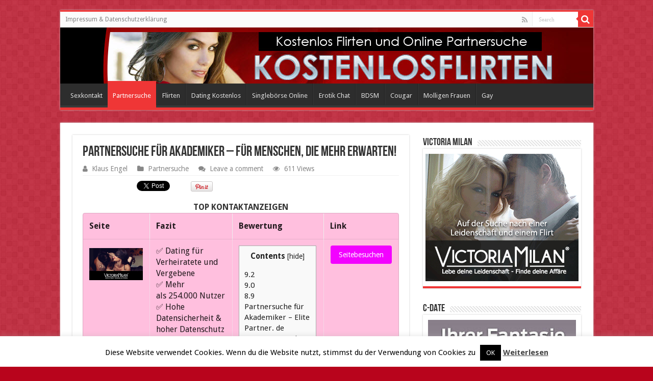

--- FILE ---
content_type: text/html; charset=UTF-8
request_url: https://kostenlosflirten.com/partnersuche-fur-akademiker/
body_size: 19394
content:
<!DOCTYPE html>
<html lang="de" prefix="og: http://ogp.me/ns#">
<head>
<meta charset="UTF-8" />
<link rel="pingback" href="https://kostenlosflirten.com/xmlrpc.php" />
<meta property="og:title" content="Partnersuche für Akademiker &#8211; für Menschen, die mehr erwarten! - Kostenlos Flirten Online"/>
<meta property="og:type" content="article"/>
<meta property="og:description" content="Die Partnersuche für Akademiker bietet beruflich ausgelasteten Menschen die Möglichkeit, schnell und"/>
<meta property="og:url" content="https://kostenlosflirten.com/partnersuche-fur-akademiker/"/>
<meta property="og:site_name" content="Kostenlos Flirten Online"/>
<meta property="og:image" content="https://kostenlosflirten.com/wp-content/uploads/2012/07/Partnersuche-für-Akademiker4.jpg" />
<meta name='robots' content='index, follow, max-image-preview:large, max-snippet:-1, max-video-preview:-1' />
	<style>img:is([sizes="auto" i], [sizes^="auto," i]) { contain-intrinsic-size: 3000px 1500px }</style>
	
	<!-- This site is optimized with the Yoast SEO plugin v25.1 - https://yoast.com/wordpress/plugins/seo/ -->
	<title>Partnersuche für Akademiker - für Menschen, die mehr erwarten!</title>
	<meta name="description" content="Die Partnersuche für Akademiker bietet beruflich ausgelasteten Menschen die Möglichkeit, schnell und ohne großen Aufwand den passenden Partner zu finden." />
	<link rel="canonical" href="https://kostenlosflirten.com/partnersuche-fur-akademiker/" />
	<meta property="og:locale" content="de_DE" />
	<meta property="og:type" content="article" />
	<meta property="og:title" content="Partnersuche für Akademiker - für Menschen, die mehr erwarten!" />
	<meta property="og:description" content="Die Partnersuche für Akademiker bietet beruflich ausgelasteten Menschen die Möglichkeit, schnell und ohne großen Aufwand den passenden Partner zu finden." />
	<meta property="og:url" content="https://kostenlosflirten.com/partnersuche-fur-akademiker/" />
	<meta property="og:site_name" content="Kostenlos Flirten Online" />
	<meta property="article:published_time" content="2012-07-11T14:32:56+00:00" />
	<meta property="article:modified_time" content="2013-07-27T19:31:59+00:00" />
	<meta property="og:image" content="https://kostenlosflirten.com/wp-content/uploads/2012/07/Partnersuche-für-Akademiker4.jpg" />
	<meta property="og:image:width" content="973" />
	<meta property="og:image:height" content="680" />
	<meta property="og:image:type" content="image/jpeg" />
	<meta name="author" content="Klaus Engel" />
	<meta name="twitter:card" content="summary_large_image" />
	<meta name="twitter:creator" content="@flirtenkostenlo" />
	<meta name="twitter:site" content="@flirtenkostenlo" />
	<meta name="twitter:label1" content="Verfasst von" />
	<meta name="twitter:data1" content="Klaus Engel" />
	<meta name="twitter:label2" content="Geschätzte Lesezeit" />
	<meta name="twitter:data2" content="2 Minuten" />
	<script type="application/ld+json" class="yoast-schema-graph">{"@context":"https://schema.org","@graph":[{"@type":"WebPage","@id":"https://kostenlosflirten.com/partnersuche-fur-akademiker/","url":"https://kostenlosflirten.com/partnersuche-fur-akademiker/","name":"Partnersuche für Akademiker - für Menschen, die mehr erwarten!","isPartOf":{"@id":"https://kostenlosflirten.com/#website"},"primaryImageOfPage":{"@id":"https://kostenlosflirten.com/partnersuche-fur-akademiker/#primaryimage"},"image":{"@id":"https://kostenlosflirten.com/partnersuche-fur-akademiker/#primaryimage"},"thumbnailUrl":"https://kostenlosflirten.com/wp-content/uploads/2012/07/Partnersuche-für-Akademiker4.jpg","datePublished":"2012-07-11T14:32:56+00:00","dateModified":"2013-07-27T19:31:59+00:00","author":{"@id":"https://kostenlosflirten.com/#/schema/person/cd5809a04d2d59bd57083cb7dd7eb45d"},"description":"Die Partnersuche für Akademiker bietet beruflich ausgelasteten Menschen die Möglichkeit, schnell und ohne großen Aufwand den passenden Partner zu finden.","breadcrumb":{"@id":"https://kostenlosflirten.com/partnersuche-fur-akademiker/#breadcrumb"},"inLanguage":"de","potentialAction":[{"@type":"ReadAction","target":["https://kostenlosflirten.com/partnersuche-fur-akademiker/"]}]},{"@type":"ImageObject","inLanguage":"de","@id":"https://kostenlosflirten.com/partnersuche-fur-akademiker/#primaryimage","url":"https://kostenlosflirten.com/wp-content/uploads/2012/07/Partnersuche-für-Akademiker4.jpg","contentUrl":"https://kostenlosflirten.com/wp-content/uploads/2012/07/Partnersuche-für-Akademiker4.jpg","width":"973","height":"680","caption":"Partnersuche für Akademiker"},{"@type":"BreadcrumbList","@id":"https://kostenlosflirten.com/partnersuche-fur-akademiker/#breadcrumb","itemListElement":[{"@type":"ListItem","position":1,"name":"Home","item":"https://kostenlosflirten.com/"},{"@type":"ListItem","position":2,"name":"Partnersuche für Akademiker &#8211; für Menschen, die mehr erwarten!"}]},{"@type":"WebSite","@id":"https://kostenlosflirten.com/#website","url":"https://kostenlosflirten.com/","name":"Kostenlos Flirten Online","description":"","potentialAction":[{"@type":"SearchAction","target":{"@type":"EntryPoint","urlTemplate":"https://kostenlosflirten.com/?s={search_term_string}"},"query-input":{"@type":"PropertyValueSpecification","valueRequired":true,"valueName":"search_term_string"}}],"inLanguage":"de"},{"@type":"Person","@id":"https://kostenlosflirten.com/#/schema/person/cd5809a04d2d59bd57083cb7dd7eb45d","name":"Klaus Engel","image":{"@type":"ImageObject","inLanguage":"de","@id":"https://kostenlosflirten.com/#/schema/person/image/","url":"https://secure.gravatar.com/avatar/a7f6476c0b1319a11f6306511a711d6cf68d6ade98f595621d140c583e8ea88f?s=96&d=mm&r=g","contentUrl":"https://secure.gravatar.com/avatar/a7f6476c0b1319a11f6306511a711d6cf68d6ade98f595621d140c583e8ea88f?s=96&d=mm&r=g","caption":"Klaus Engel"},"sameAs":["http://kostenlosflirten.com"],"url":"https://kostenlosflirten.com/author/klaus/"}]}</script>
	<!-- / Yoast SEO plugin. -->


<link rel='dns-prefetch' href='//fonts.googleapis.com' />
<link rel="alternate" type="application/rss+xml" title="Kostenlos Flirten Online &raquo; Feed" href="https://kostenlosflirten.com/feed/" />
<link rel="alternate" type="application/rss+xml" title="Kostenlos Flirten Online &raquo; Kommentar-Feed" href="https://kostenlosflirten.com/comments/feed/" />
<link rel="alternate" type="application/rss+xml" title="Kostenlos Flirten Online &raquo; Partnersuche für Akademiker &#8211; für Menschen, die mehr erwarten!-Kommentar-Feed" href="https://kostenlosflirten.com/partnersuche-fur-akademiker/feed/" />
<script type="text/javascript">
/* <![CDATA[ */
window._wpemojiSettings = {"baseUrl":"https:\/\/s.w.org\/images\/core\/emoji\/16.0.1\/72x72\/","ext":".png","svgUrl":"https:\/\/s.w.org\/images\/core\/emoji\/16.0.1\/svg\/","svgExt":".svg","source":{"concatemoji":"https:\/\/kostenlosflirten.com\/wp-includes\/js\/wp-emoji-release.min.js"}};
/*! This file is auto-generated */
!function(s,n){var o,i,e;function c(e){try{var t={supportTests:e,timestamp:(new Date).valueOf()};sessionStorage.setItem(o,JSON.stringify(t))}catch(e){}}function p(e,t,n){e.clearRect(0,0,e.canvas.width,e.canvas.height),e.fillText(t,0,0);var t=new Uint32Array(e.getImageData(0,0,e.canvas.width,e.canvas.height).data),a=(e.clearRect(0,0,e.canvas.width,e.canvas.height),e.fillText(n,0,0),new Uint32Array(e.getImageData(0,0,e.canvas.width,e.canvas.height).data));return t.every(function(e,t){return e===a[t]})}function u(e,t){e.clearRect(0,0,e.canvas.width,e.canvas.height),e.fillText(t,0,0);for(var n=e.getImageData(16,16,1,1),a=0;a<n.data.length;a++)if(0!==n.data[a])return!1;return!0}function f(e,t,n,a){switch(t){case"flag":return n(e,"\ud83c\udff3\ufe0f\u200d\u26a7\ufe0f","\ud83c\udff3\ufe0f\u200b\u26a7\ufe0f")?!1:!n(e,"\ud83c\udde8\ud83c\uddf6","\ud83c\udde8\u200b\ud83c\uddf6")&&!n(e,"\ud83c\udff4\udb40\udc67\udb40\udc62\udb40\udc65\udb40\udc6e\udb40\udc67\udb40\udc7f","\ud83c\udff4\u200b\udb40\udc67\u200b\udb40\udc62\u200b\udb40\udc65\u200b\udb40\udc6e\u200b\udb40\udc67\u200b\udb40\udc7f");case"emoji":return!a(e,"\ud83e\udedf")}return!1}function g(e,t,n,a){var r="undefined"!=typeof WorkerGlobalScope&&self instanceof WorkerGlobalScope?new OffscreenCanvas(300,150):s.createElement("canvas"),o=r.getContext("2d",{willReadFrequently:!0}),i=(o.textBaseline="top",o.font="600 32px Arial",{});return e.forEach(function(e){i[e]=t(o,e,n,a)}),i}function t(e){var t=s.createElement("script");t.src=e,t.defer=!0,s.head.appendChild(t)}"undefined"!=typeof Promise&&(o="wpEmojiSettingsSupports",i=["flag","emoji"],n.supports={everything:!0,everythingExceptFlag:!0},e=new Promise(function(e){s.addEventListener("DOMContentLoaded",e,{once:!0})}),new Promise(function(t){var n=function(){try{var e=JSON.parse(sessionStorage.getItem(o));if("object"==typeof e&&"number"==typeof e.timestamp&&(new Date).valueOf()<e.timestamp+604800&&"object"==typeof e.supportTests)return e.supportTests}catch(e){}return null}();if(!n){if("undefined"!=typeof Worker&&"undefined"!=typeof OffscreenCanvas&&"undefined"!=typeof URL&&URL.createObjectURL&&"undefined"!=typeof Blob)try{var e="postMessage("+g.toString()+"("+[JSON.stringify(i),f.toString(),p.toString(),u.toString()].join(",")+"));",a=new Blob([e],{type:"text/javascript"}),r=new Worker(URL.createObjectURL(a),{name:"wpTestEmojiSupports"});return void(r.onmessage=function(e){c(n=e.data),r.terminate(),t(n)})}catch(e){}c(n=g(i,f,p,u))}t(n)}).then(function(e){for(var t in e)n.supports[t]=e[t],n.supports.everything=n.supports.everything&&n.supports[t],"flag"!==t&&(n.supports.everythingExceptFlag=n.supports.everythingExceptFlag&&n.supports[t]);n.supports.everythingExceptFlag=n.supports.everythingExceptFlag&&!n.supports.flag,n.DOMReady=!1,n.readyCallback=function(){n.DOMReady=!0}}).then(function(){return e}).then(function(){var e;n.supports.everything||(n.readyCallback(),(e=n.source||{}).concatemoji?t(e.concatemoji):e.wpemoji&&e.twemoji&&(t(e.twemoji),t(e.wpemoji)))}))}((window,document),window._wpemojiSettings);
/* ]]> */
</script>
<link rel='stylesheet' id='gdsr_style_main-css' href='https://kostenlosflirten.com/wp-content/plugins/gd-star-rating/css/gdsr.css.php?t=1360506379&#038;s=a05i05m20k20c00r05%23121620243046%23121620243240%23s1pchristmas%23s1pcrystal%23s1pdarkness%23s1poxygen%23s1goxygen_gif%23s1pplain%23s1ppumpkin%23s1psoft%23s1pstarrating%23s1pstarscape%23t1pclassical%23t1pstarrating%23t1gstarrating_gif%23lsgflower%23lsg&#038;o=off' type='text/css' media='all' />
<link rel='stylesheet' id='gdsr_style_xtra-css' href='https://kostenlosflirten.com/wp-content/gd-star-rating/css/rating.css' type='text/css' media='all' />
<style id='wp-emoji-styles-inline-css' type='text/css'>

	img.wp-smiley, img.emoji {
		display: inline !important;
		border: none !important;
		box-shadow: none !important;
		height: 1em !important;
		width: 1em !important;
		margin: 0 0.07em !important;
		vertical-align: -0.1em !important;
		background: none !important;
		padding: 0 !important;
	}
</style>
<link rel='stylesheet' id='wp-block-library-css' href='https://kostenlosflirten.com/wp-includes/css/dist/block-library/style.min.css' type='text/css' media='all' />
<style id='classic-theme-styles-inline-css' type='text/css'>
/*! This file is auto-generated */
.wp-block-button__link{color:#fff;background-color:#32373c;border-radius:9999px;box-shadow:none;text-decoration:none;padding:calc(.667em + 2px) calc(1.333em + 2px);font-size:1.125em}.wp-block-file__button{background:#32373c;color:#fff;text-decoration:none}
</style>
<style id='global-styles-inline-css' type='text/css'>
:root{--wp--preset--aspect-ratio--square: 1;--wp--preset--aspect-ratio--4-3: 4/3;--wp--preset--aspect-ratio--3-4: 3/4;--wp--preset--aspect-ratio--3-2: 3/2;--wp--preset--aspect-ratio--2-3: 2/3;--wp--preset--aspect-ratio--16-9: 16/9;--wp--preset--aspect-ratio--9-16: 9/16;--wp--preset--color--black: #000000;--wp--preset--color--cyan-bluish-gray: #abb8c3;--wp--preset--color--white: #ffffff;--wp--preset--color--pale-pink: #f78da7;--wp--preset--color--vivid-red: #cf2e2e;--wp--preset--color--luminous-vivid-orange: #ff6900;--wp--preset--color--luminous-vivid-amber: #fcb900;--wp--preset--color--light-green-cyan: #7bdcb5;--wp--preset--color--vivid-green-cyan: #00d084;--wp--preset--color--pale-cyan-blue: #8ed1fc;--wp--preset--color--vivid-cyan-blue: #0693e3;--wp--preset--color--vivid-purple: #9b51e0;--wp--preset--gradient--vivid-cyan-blue-to-vivid-purple: linear-gradient(135deg,rgba(6,147,227,1) 0%,rgb(155,81,224) 100%);--wp--preset--gradient--light-green-cyan-to-vivid-green-cyan: linear-gradient(135deg,rgb(122,220,180) 0%,rgb(0,208,130) 100%);--wp--preset--gradient--luminous-vivid-amber-to-luminous-vivid-orange: linear-gradient(135deg,rgba(252,185,0,1) 0%,rgba(255,105,0,1) 100%);--wp--preset--gradient--luminous-vivid-orange-to-vivid-red: linear-gradient(135deg,rgba(255,105,0,1) 0%,rgb(207,46,46) 100%);--wp--preset--gradient--very-light-gray-to-cyan-bluish-gray: linear-gradient(135deg,rgb(238,238,238) 0%,rgb(169,184,195) 100%);--wp--preset--gradient--cool-to-warm-spectrum: linear-gradient(135deg,rgb(74,234,220) 0%,rgb(151,120,209) 20%,rgb(207,42,186) 40%,rgb(238,44,130) 60%,rgb(251,105,98) 80%,rgb(254,248,76) 100%);--wp--preset--gradient--blush-light-purple: linear-gradient(135deg,rgb(255,206,236) 0%,rgb(152,150,240) 100%);--wp--preset--gradient--blush-bordeaux: linear-gradient(135deg,rgb(254,205,165) 0%,rgb(254,45,45) 50%,rgb(107,0,62) 100%);--wp--preset--gradient--luminous-dusk: linear-gradient(135deg,rgb(255,203,112) 0%,rgb(199,81,192) 50%,rgb(65,88,208) 100%);--wp--preset--gradient--pale-ocean: linear-gradient(135deg,rgb(255,245,203) 0%,rgb(182,227,212) 50%,rgb(51,167,181) 100%);--wp--preset--gradient--electric-grass: linear-gradient(135deg,rgb(202,248,128) 0%,rgb(113,206,126) 100%);--wp--preset--gradient--midnight: linear-gradient(135deg,rgb(2,3,129) 0%,rgb(40,116,252) 100%);--wp--preset--font-size--small: 13px;--wp--preset--font-size--medium: 20px;--wp--preset--font-size--large: 36px;--wp--preset--font-size--x-large: 42px;--wp--preset--spacing--20: 0.44rem;--wp--preset--spacing--30: 0.67rem;--wp--preset--spacing--40: 1rem;--wp--preset--spacing--50: 1.5rem;--wp--preset--spacing--60: 2.25rem;--wp--preset--spacing--70: 3.38rem;--wp--preset--spacing--80: 5.06rem;--wp--preset--shadow--natural: 6px 6px 9px rgba(0, 0, 0, 0.2);--wp--preset--shadow--deep: 12px 12px 50px rgba(0, 0, 0, 0.4);--wp--preset--shadow--sharp: 6px 6px 0px rgba(0, 0, 0, 0.2);--wp--preset--shadow--outlined: 6px 6px 0px -3px rgba(255, 255, 255, 1), 6px 6px rgba(0, 0, 0, 1);--wp--preset--shadow--crisp: 6px 6px 0px rgba(0, 0, 0, 1);}:where(.is-layout-flex){gap: 0.5em;}:where(.is-layout-grid){gap: 0.5em;}body .is-layout-flex{display: flex;}.is-layout-flex{flex-wrap: wrap;align-items: center;}.is-layout-flex > :is(*, div){margin: 0;}body .is-layout-grid{display: grid;}.is-layout-grid > :is(*, div){margin: 0;}:where(.wp-block-columns.is-layout-flex){gap: 2em;}:where(.wp-block-columns.is-layout-grid){gap: 2em;}:where(.wp-block-post-template.is-layout-flex){gap: 1.25em;}:where(.wp-block-post-template.is-layout-grid){gap: 1.25em;}.has-black-color{color: var(--wp--preset--color--black) !important;}.has-cyan-bluish-gray-color{color: var(--wp--preset--color--cyan-bluish-gray) !important;}.has-white-color{color: var(--wp--preset--color--white) !important;}.has-pale-pink-color{color: var(--wp--preset--color--pale-pink) !important;}.has-vivid-red-color{color: var(--wp--preset--color--vivid-red) !important;}.has-luminous-vivid-orange-color{color: var(--wp--preset--color--luminous-vivid-orange) !important;}.has-luminous-vivid-amber-color{color: var(--wp--preset--color--luminous-vivid-amber) !important;}.has-light-green-cyan-color{color: var(--wp--preset--color--light-green-cyan) !important;}.has-vivid-green-cyan-color{color: var(--wp--preset--color--vivid-green-cyan) !important;}.has-pale-cyan-blue-color{color: var(--wp--preset--color--pale-cyan-blue) !important;}.has-vivid-cyan-blue-color{color: var(--wp--preset--color--vivid-cyan-blue) !important;}.has-vivid-purple-color{color: var(--wp--preset--color--vivid-purple) !important;}.has-black-background-color{background-color: var(--wp--preset--color--black) !important;}.has-cyan-bluish-gray-background-color{background-color: var(--wp--preset--color--cyan-bluish-gray) !important;}.has-white-background-color{background-color: var(--wp--preset--color--white) !important;}.has-pale-pink-background-color{background-color: var(--wp--preset--color--pale-pink) !important;}.has-vivid-red-background-color{background-color: var(--wp--preset--color--vivid-red) !important;}.has-luminous-vivid-orange-background-color{background-color: var(--wp--preset--color--luminous-vivid-orange) !important;}.has-luminous-vivid-amber-background-color{background-color: var(--wp--preset--color--luminous-vivid-amber) !important;}.has-light-green-cyan-background-color{background-color: var(--wp--preset--color--light-green-cyan) !important;}.has-vivid-green-cyan-background-color{background-color: var(--wp--preset--color--vivid-green-cyan) !important;}.has-pale-cyan-blue-background-color{background-color: var(--wp--preset--color--pale-cyan-blue) !important;}.has-vivid-cyan-blue-background-color{background-color: var(--wp--preset--color--vivid-cyan-blue) !important;}.has-vivid-purple-background-color{background-color: var(--wp--preset--color--vivid-purple) !important;}.has-black-border-color{border-color: var(--wp--preset--color--black) !important;}.has-cyan-bluish-gray-border-color{border-color: var(--wp--preset--color--cyan-bluish-gray) !important;}.has-white-border-color{border-color: var(--wp--preset--color--white) !important;}.has-pale-pink-border-color{border-color: var(--wp--preset--color--pale-pink) !important;}.has-vivid-red-border-color{border-color: var(--wp--preset--color--vivid-red) !important;}.has-luminous-vivid-orange-border-color{border-color: var(--wp--preset--color--luminous-vivid-orange) !important;}.has-luminous-vivid-amber-border-color{border-color: var(--wp--preset--color--luminous-vivid-amber) !important;}.has-light-green-cyan-border-color{border-color: var(--wp--preset--color--light-green-cyan) !important;}.has-vivid-green-cyan-border-color{border-color: var(--wp--preset--color--vivid-green-cyan) !important;}.has-pale-cyan-blue-border-color{border-color: var(--wp--preset--color--pale-cyan-blue) !important;}.has-vivid-cyan-blue-border-color{border-color: var(--wp--preset--color--vivid-cyan-blue) !important;}.has-vivid-purple-border-color{border-color: var(--wp--preset--color--vivid-purple) !important;}.has-vivid-cyan-blue-to-vivid-purple-gradient-background{background: var(--wp--preset--gradient--vivid-cyan-blue-to-vivid-purple) !important;}.has-light-green-cyan-to-vivid-green-cyan-gradient-background{background: var(--wp--preset--gradient--light-green-cyan-to-vivid-green-cyan) !important;}.has-luminous-vivid-amber-to-luminous-vivid-orange-gradient-background{background: var(--wp--preset--gradient--luminous-vivid-amber-to-luminous-vivid-orange) !important;}.has-luminous-vivid-orange-to-vivid-red-gradient-background{background: var(--wp--preset--gradient--luminous-vivid-orange-to-vivid-red) !important;}.has-very-light-gray-to-cyan-bluish-gray-gradient-background{background: var(--wp--preset--gradient--very-light-gray-to-cyan-bluish-gray) !important;}.has-cool-to-warm-spectrum-gradient-background{background: var(--wp--preset--gradient--cool-to-warm-spectrum) !important;}.has-blush-light-purple-gradient-background{background: var(--wp--preset--gradient--blush-light-purple) !important;}.has-blush-bordeaux-gradient-background{background: var(--wp--preset--gradient--blush-bordeaux) !important;}.has-luminous-dusk-gradient-background{background: var(--wp--preset--gradient--luminous-dusk) !important;}.has-pale-ocean-gradient-background{background: var(--wp--preset--gradient--pale-ocean) !important;}.has-electric-grass-gradient-background{background: var(--wp--preset--gradient--electric-grass) !important;}.has-midnight-gradient-background{background: var(--wp--preset--gradient--midnight) !important;}.has-small-font-size{font-size: var(--wp--preset--font-size--small) !important;}.has-medium-font-size{font-size: var(--wp--preset--font-size--medium) !important;}.has-large-font-size{font-size: var(--wp--preset--font-size--large) !important;}.has-x-large-font-size{font-size: var(--wp--preset--font-size--x-large) !important;}
:where(.wp-block-post-template.is-layout-flex){gap: 1.25em;}:where(.wp-block-post-template.is-layout-grid){gap: 1.25em;}
:where(.wp-block-columns.is-layout-flex){gap: 2em;}:where(.wp-block-columns.is-layout-grid){gap: 2em;}
:root :where(.wp-block-pullquote){font-size: 1.5em;line-height: 1.6;}
</style>
<link rel='stylesheet' id='cookie-law-info-css' href='https://kostenlosflirten.com/wp-content/plugins/cookie-law-info/legacy/public/css/cookie-law-info-public.css' type='text/css' media='all' />
<link rel='stylesheet' id='cookie-law-info-gdpr-css' href='https://kostenlosflirten.com/wp-content/plugins/cookie-law-info/legacy/public/css/cookie-law-info-gdpr.css' type='text/css' media='all' />
<link rel='stylesheet' id='wpsm-comptable-styles-css' href='https://kostenlosflirten.com/wp-content/plugins/table-maker/css/style.css' type='text/css' media='all' />
<link rel='stylesheet' id='toc-screen-css' href='https://kostenlosflirten.com/wp-content/plugins/table-of-contents-plus/screen.min.css' type='text/css' media='all' />
<link rel='stylesheet' id='taqyeem-buttons-style-css' href='https://kostenlosflirten.com/wp-content/plugins/taqyeem-buttons/assets/style.css' type='text/css' media='all' />
<link rel='stylesheet' id='taqyeem-style-css' href='https://kostenlosflirten.com/wp-content/plugins/taqyeem/style.css' type='text/css' media='all' />
<link rel='stylesheet' id='tie-style-css' href='https://kostenlosflirten.com/wp-content/themes/sahifa/style.css' type='text/css' media='all' />
<link rel='stylesheet' id='tie-ilightbox-skin-css' href='https://kostenlosflirten.com/wp-content/themes/sahifa/css/ilightbox/dark-skin/skin.css' type='text/css' media='all' />
<link rel='stylesheet' id='Droid+Sans-css' href='https://fonts.googleapis.com/css?family=Droid+Sans%3Aregular%2C700' type='text/css' media='all' />
<script src='//kostenlosflirten.com/wp-content/cache/wpfc-minified/g06o52c/hft2h.js' type="text/javascript"></script>
<!-- <script type="text/javascript" src="https://kostenlosflirten.com/wp-includes/js/jquery/jquery.min.js" id="jquery-core-js"></script> -->
<!-- <script type="text/javascript" src="https://kostenlosflirten.com/wp-includes/js/jquery/jquery-migrate.min.js" id="jquery-migrate-js"></script> -->
<!-- <script type="text/javascript" src="https://kostenlosflirten.com/wp-content/plugins/gd-star-rating/js/gdsr.js" id="gdsr_script-js"></script> -->
<script type="text/javascript" id="cookie-law-info-js-extra">
/* <![CDATA[ */
var Cli_Data = {"nn_cookie_ids":[],"cookielist":[],"non_necessary_cookies":[],"ccpaEnabled":"","ccpaRegionBased":"","ccpaBarEnabled":"","strictlyEnabled":["necessary","obligatoire"],"ccpaType":"gdpr","js_blocking":"","custom_integration":"","triggerDomRefresh":"","secure_cookies":""};
var cli_cookiebar_settings = {"animate_speed_hide":"500","animate_speed_show":"500","background":"#fff","border":"#444","border_on":"","button_1_button_colour":"#000","button_1_button_hover":"#000000","button_1_link_colour":"#fff","button_1_as_button":"1","button_1_new_win":"","button_2_button_colour":"#333","button_2_button_hover":"#292929","button_2_link_colour":"#444","button_2_as_button":"","button_2_hidebar":"","button_3_button_colour":"#000","button_3_button_hover":"#000000","button_3_link_colour":"#fff","button_3_as_button":"1","button_3_new_win":"","button_4_button_colour":"#000","button_4_button_hover":"#000000","button_4_link_colour":"#fff","button_4_as_button":"1","button_7_button_colour":"#61a229","button_7_button_hover":"#4e8221","button_7_link_colour":"#fff","button_7_as_button":"1","button_7_new_win":"","font_family":"inherit","header_fix":"","notify_animate_hide":"","notify_animate_show":"","notify_div_id":"#cookie-law-info-bar","notify_position_horizontal":"right","notify_position_vertical":"bottom","scroll_close":"","scroll_close_reload":"","accept_close_reload":"","reject_close_reload":"","showagain_tab":"1","showagain_background":"#fff","showagain_border":"#000","showagain_div_id":"#cookie-law-info-again","showagain_x_position":"100px","text":"#000","show_once_yn":"","show_once":"10000","logging_on":"","as_popup":"","popup_overlay":"1","bar_heading_text":"","cookie_bar_as":"banner","popup_showagain_position":"bottom-right","widget_position":"left"};
var log_object = {"ajax_url":"https:\/\/kostenlosflirten.com\/wp-admin\/admin-ajax.php"};
/* ]]> */
</script>
<script src='//kostenlosflirten.com/wp-content/cache/wpfc-minified/lc3wfcwb/hft2h.js' type="text/javascript"></script>
<!-- <script type="text/javascript" src="https://kostenlosflirten.com/wp-content/plugins/cookie-law-info/legacy/public/js/cookie-law-info-public.js" id="cookie-law-info-js"></script> -->
<!-- <script type="text/javascript" src="https://kostenlosflirten.com/wp-content/plugins/taqyeem/js/tie.js" id="taqyeem-main-js"></script> -->
<link rel="https://api.w.org/" href="https://kostenlosflirten.com/wp-json/" /><link rel="alternate" title="JSON" type="application/json" href="https://kostenlosflirten.com/wp-json/wp/v2/posts/121" /><link rel="EditURI" type="application/rsd+xml" title="RSD" href="https://kostenlosflirten.com/xmlrpc.php?rsd" />
<meta name="generator" content="WordPress 6.8.3" />
<link rel='shortlink' href='https://kostenlosflirten.com/?p=121' />
<link rel="alternate" title="oEmbed (JSON)" type="application/json+oembed" href="https://kostenlosflirten.com/wp-json/oembed/1.0/embed?url=https%3A%2F%2Fkostenlosflirten.com%2Fpartnersuche-fur-akademiker%2F" />
<link rel="alternate" title="oEmbed (XML)" type="text/xml+oembed" href="https://kostenlosflirten.com/wp-json/oembed/1.0/embed?url=https%3A%2F%2Fkostenlosflirten.com%2Fpartnersuche-fur-akademiker%2F&#038;format=xml" />
<script type="text/javascript">
//<![CDATA[
var gdsr_cnst_nonce = "d67a7d8399";
var gdsr_cnst_ajax = "https://kostenlosflirten.com/wp-content/plugins/gd-star-rating/ajax.php";
var gdsr_cnst_button = 0;
var gdsr_cnst_cache = 1;
// ]]>
</script>
<!--[if IE]><style type="text/css">.ratemulti .starsbar .gdcurrent { -ms-filter:"progid:DXImageTransform.Microsoft.Alpha(Opacity=70)"; filter: alpha(opacity=70); }</style><![endif]-->
<script type='text/javascript'>
/* <![CDATA[ */
var taqyeem = {"ajaxurl":"https://kostenlosflirten.com/wp-admin/admin-ajax.php" , "your_rating":"Your Rating:"};
/* ]]> */
</script>

<style type="text/css" media="screen">

</style>
<link rel="shortcut icon" href="http://kostenlosflirten.com/wp-content/uploads/2015/04/favicon.jpg" title="Favicon" />
<!--[if IE]>
<script type="text/javascript">jQuery(document).ready(function (){ jQuery(".menu-item").has("ul").children("a").attr("aria-haspopup", "true");});</script>
<![endif]-->
<!--[if lt IE 9]>
<script src="https://kostenlosflirten.com/wp-content/themes/sahifa/js/html5.js"></script>
<script src="https://kostenlosflirten.com/wp-content/themes/sahifa/js/selectivizr-min.js"></script>
<![endif]-->
<!--[if IE 9]>
<link rel="stylesheet" type="text/css" media="all" href="https://kostenlosflirten.com/wp-content/themes/sahifa/css/ie9.css" />
<![endif]-->
<!--[if IE 8]>
<link rel="stylesheet" type="text/css" media="all" href="https://kostenlosflirten.com/wp-content/themes/sahifa/css/ie8.css" />
<![endif]-->
<!--[if IE 7]>
<link rel="stylesheet" type="text/css" media="all" href="https://kostenlosflirten.com/wp-content/themes/sahifa/css/ie7.css" />
<![endif]-->


<meta name="viewport" content="width=device-width, initial-scale=1.0" />

<meta name="msvalidate.01" content="CDC5836E28372C565C8D2AB8F159F1A6" />

<style type="text/css" media="screen">

body{
	font-family: 'Droid Sans';
	font-size : 16px;
}

body.single .entry, body.page .entry{
	font-size : 16px;
}

#main-nav,
.cat-box-content,
#sidebar .widget-container,
.post-listing,
#commentform {
	border-bottom-color: #ef3636;
}

.search-block .search-button,
#topcontrol,
#main-nav ul li.current-menu-item a,
#main-nav ul li.current-menu-item a:hover,
#main-nav ul li.current_page_parent a,
#main-nav ul li.current_page_parent a:hover,
#main-nav ul li.current-menu-parent a,
#main-nav ul li.current-menu-parent a:hover,
#main-nav ul li.current-page-ancestor a,
#main-nav ul li.current-page-ancestor a:hover,
.pagination span.current,
.share-post span.share-text,
.flex-control-paging li a.flex-active,
.ei-slider-thumbs li.ei-slider-element,
.review-percentage .review-item span span,
.review-final-score,
.button,
a.button,
a.more-link,
#main-content input[type="submit"],
.form-submit #submit,
#login-form .login-button,
.widget-feedburner .feedburner-subscribe,
input[type="submit"],
#buddypress button,
#buddypress a.button,
#buddypress input[type=submit],
#buddypress input[type=reset],
#buddypress ul.button-nav li a,
#buddypress div.generic-button a,
#buddypress .comment-reply-link,
#buddypress div.item-list-tabs ul li a span,
#buddypress div.item-list-tabs ul li.selected a,
#buddypress div.item-list-tabs ul li.current a,
#buddypress #members-directory-form div.item-list-tabs ul li.selected span,
#members-list-options a.selected,
#groups-list-options a.selected,
body.dark-skin #buddypress div.item-list-tabs ul li a span,
body.dark-skin #buddypress div.item-list-tabs ul li.selected a,
body.dark-skin #buddypress div.item-list-tabs ul li.current a,
body.dark-skin #members-list-options a.selected,
body.dark-skin #groups-list-options a.selected,
.search-block-large .search-button,
#featured-posts .flex-next:hover,
#featured-posts .flex-prev:hover,
a.tie-cart span.shooping-count,
.woocommerce span.onsale,
.woocommerce-page span.onsale ,
.woocommerce .widget_price_filter .ui-slider .ui-slider-handle,
.woocommerce-page .widget_price_filter .ui-slider .ui-slider-handle,
#check-also-close,
a.post-slideshow-next,
a.post-slideshow-prev,
.widget_price_filter .ui-slider .ui-slider-handle,
.quantity .minus:hover,
.quantity .plus:hover,
.mejs-container .mejs-controls .mejs-time-rail .mejs-time-current,
#reading-position-indicator  {
	background-color:#ef3636;
}

::-webkit-scrollbar-thumb{
	background-color:#ef3636 !important;
}

#theme-footer,
#theme-header,
.top-nav ul li.current-menu-item:before,
#main-nav .menu-sub-content ,
#main-nav ul ul,
#check-also-box {
	border-top-color: #ef3636;
}

.search-block:after {
	border-right-color:#ef3636;
}

body.rtl .search-block:after {
	border-left-color:#ef3636;
}

#main-nav ul > li.menu-item-has-children:hover > a:after,
#main-nav ul > li.mega-menu:hover > a:after {
	border-color:transparent transparent #ef3636;
}

.widget.timeline-posts li a:hover,
.widget.timeline-posts li a:hover span.tie-date {
	color: #ef3636;
}

.widget.timeline-posts li a:hover span.tie-date:before {
	background: #ef3636;
	border-color: #ef3636;
}

#order_review,
#order_review_heading {
	border-color: #ef3636;
}


body {
	background-color: #b8041c !important;
	background-image : url(https://kostenlosflirten.com/wp-content/themes/sahifa/images/patterns/body-bg7.png);
	background-position: top center;
}

body.single .post .entry a, body.page .post .entry a {
	color: #e60329;
}
		
#theme-header {
		background-image: url('http://kostenlosflirten.com/wp-content/uploads/2014/02/Kostenlosflirtenheader20144.jpg') !important; 
			}


</style>

		<script type="text/javascript">
			/* <![CDATA[ */
				var sf_position = '0';
				var sf_templates = "<a href=\"{search_url_escaped}\">View All Results<\/a>";
				var sf_input = '.search-live';
				jQuery(document).ready(function(){
					jQuery(sf_input).ajaxyLiveSearch({"expand":false,"searchUrl":"https:\/\/kostenlosflirten.com\/?s=%s","text":"Search","delay":500,"iwidth":180,"width":315,"ajaxUrl":"https:\/\/kostenlosflirten.com\/wp-admin\/admin-ajax.php","rtl":0});
					jQuery(".live-search_ajaxy-selective-input").keyup(function() {
						var width = jQuery(this).val().length * 8;
						if(width < 50) {
							width = 50;
						}
						jQuery(this).width(width);
					});
					jQuery(".live-search_ajaxy-selective-search").click(function() {
						jQuery(this).find(".live-search_ajaxy-selective-input").focus();
					});
					jQuery(".live-search_ajaxy-selective-close").click(function() {
						jQuery(this).parent().remove();
					});
				});
			/* ]]> */
		</script>
		</head>
<body id="top" class="wp-singular post-template-default single single-post postid-121 single-format-standard wp-theme-sahifa lazy-enabled">


<div class="wrapper-outer">

	<div class="background-cover"></div>

	<aside id="slide-out">

			<div class="search-mobile">
			<form method="get" id="searchform-mobile" action="https://kostenlosflirten.com/">
				<button class="search-button" type="submit" value="Search"><i class="fa fa-search"></i></button>
				<input type="text" id="s-mobile" name="s" title="Search" value="Search" onfocus="if (this.value == 'Search') {this.value = '';}" onblur="if (this.value == '') {this.value = 'Search';}"  />
			</form>
		</div><!-- .search-mobile /-->
	
			<div class="social-icons">
		<a class="ttip-none" title="Rss" href="https://kostenlosflirten.com/feed/" target="_blank"><i class="fa fa-rss"></i></a>
			</div>

	
		<div id="mobile-menu" ></div>
	</aside><!-- #slide-out /-->

		<div id="wrapper" class="boxed">
		<div class="inner-wrapper">

		<header id="theme-header" class="theme-header">
						<div id="top-nav" class="top-nav">
				<div class="container">

			
				<div class="top-menu"><ul id="menu-menu1" class="menu"><li id="menu-item-1917" class="menu-item menu-item-type-post_type menu-item-object-page menu-item-1917"><a href="https://kostenlosflirten.com/impressum/">Impressum &#038; Datenschutzerklärung</a></li>
</ul></div>
						<div class="search-block">
						<form method="get" id="searchform-header" action="https://kostenlosflirten.com/">
							<button class="search-button" type="submit" value="Search"><i class="fa fa-search"></i></button>
							<input class="search-live" type="text" id="s-header" name="s" title="Search" value="Search" onfocus="if (this.value == 'Search') {this.value = '';}" onblur="if (this.value == '') {this.value = 'Search';}"  />
						</form>
					</div><!-- .search-block /-->
			<div class="social-icons">
		<a class="ttip-none" title="Rss" href="https://kostenlosflirten.com/feed/" target="_blank"><i class="fa fa-rss"></i></a>
			</div>

	
	
				</div><!-- .container /-->
			</div><!-- .top-menu /-->
			
		<div class="header-content">

					<a id="slide-out-open" class="slide-out-open" href="#"><span></span></a>
		
			<div class="logo">
			<h2>								<a title="Kostenlos Flirten Online" href="https://kostenlosflirten.com/">
					<img src="http://kostenlosflirten.com/wp-content/uploads/2014/02/logoblanco.png" alt="Kostenlos Flirten Online"  /><strong>Kostenlos Flirten Online </strong>
				</a>
			</h2>			</div><!-- .logo /-->
						<div class="clear"></div>

		</div>
													<nav id="main-nav">
				<div class="container">

				
					<div class="main-menu"><ul id="menu-menu2" class="menu"><li id="menu-item-1918" class="menu-item menu-item-type-taxonomy menu-item-object-category menu-item-1918"><a href="https://kostenlosflirten.com/sexkontakt/">Sexkontakt</a></li>
<li id="menu-item-1919" class="menu-item menu-item-type-taxonomy menu-item-object-category current-post-ancestor current-menu-parent current-post-parent menu-item-1919"><a href="https://kostenlosflirten.com/partnersuche/">Partnersuche</a></li>
<li id="menu-item-1920" class="menu-item menu-item-type-taxonomy menu-item-object-category menu-item-1920"><a href="https://kostenlosflirten.com/flirten/">Flirten</a></li>
<li id="menu-item-1921" class="menu-item menu-item-type-taxonomy menu-item-object-category menu-item-1921"><a href="https://kostenlosflirten.com/dating-kostenlos-2/">Dating Kostenlos</a></li>
<li id="menu-item-1922" class="menu-item menu-item-type-taxonomy menu-item-object-category menu-item-1922"><a href="https://kostenlosflirten.com/singleborse-online/">Singlebörse Online</a></li>
<li id="menu-item-1923" class="menu-item menu-item-type-taxonomy menu-item-object-category menu-item-1923"><a href="https://kostenlosflirten.com/erotikchat/">Erotik Chat</a></li>
<li id="menu-item-1924" class="menu-item menu-item-type-taxonomy menu-item-object-category menu-item-1924"><a href="https://kostenlosflirten.com/bdsm/">BDSM</a></li>
<li id="menu-item-1925" class="menu-item menu-item-type-taxonomy menu-item-object-category menu-item-1925"><a href="https://kostenlosflirten.com/cougar/">Cougar</a></li>
<li id="menu-item-1926" class="menu-item menu-item-type-taxonomy menu-item-object-category menu-item-1926"><a href="https://kostenlosflirten.com/molligen-frauen/">Molligen Frauen</a></li>
<li id="menu-item-1927" class="menu-item menu-item-type-taxonomy menu-item-object-category menu-item-1927"><a href="https://kostenlosflirten.com/gay/">Gay</a></li>
</ul></div>					
					
				</div>
			</nav><!-- .main-nav /-->
					</header><!-- #header /-->

	
	
	<div id="main-content" class="container">

	
	
	
	
	
	<div class="content">

		
		
		

		
		<article class="post-listing post-121 post type-post status-publish format-standard has-post-thumbnail  category-partnersuche tag-elitepartner-de tag-partnersuche-fur-akademiker tag-seriose-singleborsen tag-single-borse tag-singleborse tag-traumpartner" id="the-post">
			
			<div class="post-inner">

							<h1 class="name post-title entry-title"><span itemprop="name">Partnersuche für Akademiker &#8211; für Menschen, die mehr erwarten!</span></h1>

						
<p class="post-meta">
		
	<span class="post-meta-author"><i class="fa fa-user"></i><a href="https://kostenlosflirten.com/author/klaus/" title="">Klaus Engel </a></span>
	
	
	<span class="post-cats"><i class="fa fa-folder"></i><a href="https://kostenlosflirten.com/partnersuche/" rel="category tag">Partnersuche</a></span>
	
	<span class="post-comments"><i class="fa fa-comments"></i><a href="https://kostenlosflirten.com/partnersuche-fur-akademiker/#respond">Leave a comment</a></span>
<span class="post-views"><i class="fa fa-eye"></i>611 Views</span> </p>
<div class="clear"></div>
			
				<div class="entry">
					<div class="share-post">
	<span class="share-text">Share</span>

		<script>
	window.___gcfg = {lang: 'en-US'};
	(function(w, d, s) {
		function go(){
		var js, fjs = d.getElementsByTagName(s)[0], load = function(url, id) {
			if (d.getElementById(id)) {return;}
			js = d.createElement(s); js.src = url; js.id = id;
			fjs.parentNode.insertBefore(js, fjs);
		};
		load('//connect.facebook.net/en/all.js#xfbml=1', 'fbjssdk' );
		load('//platform.twitter.com/widgets.js', 			 'tweetjs' );
		}
		if (w.addEventListener) { w.addEventListener("load", go, false); }
		else if (w.attachEvent) { w.attachEvent("onload",go); }
	}(window, document, 'script'));
	</script>
	<ul class="normal-social">
			<li>
			<div class="fb-like" data-href="https://kostenlosflirten.com/partnersuche-fur-akademiker/" data-send="false" data-layout="button_count" data-width="90" data-show-faces="false"></div>
		</li>
				<li><a href="https://twitter.com/share" class="twitter-share-button" data-url="https://kostenlosflirten.com/partnersuche-fur-akademiker/" data-text="Partnersuche für Akademiker &#8211; für Menschen, die mehr erwarten!" data-via="" data-lang="en">tweet</a></li>
						<li style="width:80px;"><script type="text/javascript" src="https://assets.pinterest.com/js/pinit.js"></script><a href="http://pinterest.com/pin/create/button/?url=https://kostenlosflirten.com/partnersuche-fur-akademiker/&amp;media=https://kostenlosflirten.com/wp-content/uploads/2012/07/Partnersuche-für-Akademiker4.jpg" class="pin-it-button" count-layout="horizontal"><img border="0" src="https://assets.pinterest.com/images/PinExt.png" title="Pin It" /></a></li>
		</ul>
		<div class="clear"></div>
</div> <!-- .share-post -->

					
					<div align="center"><strong>TOP KONTAKTANZEIGEN</strong></div>
<div align="center"><div id="footable_parent_2051"
         class=" footable_parent ninja_table_wrapper loading_ninja_table wp_table_data_press_parent semantic_ui colored_table">
                <table data-ninja_table_instance="ninja_table_instance_0" data-footable_id="2051" data-filter-delay="1000" aria-label="Top 3"            id="footable_2051"
           data-unique_identifier="ninja_table_unique_id_2047857646_2051"
           class=" foo-table ninja_footable foo_table_2051 ninja_table_unique_id_2047857646_2051 ui table  nt_hide_breakpoint_labels nt_type_legacy_table ninja_custom_color inverted footable-paging-right ninja_table_search_disabled ninja_table_pro">
                <colgroup>
                            <col class="ninja_column_0 ">
                            <col class="ninja_column_1 ">
                            <col class="ninja_column_2 ">
                            <col class="ninja_column_3 ">
                    </colgroup>
        <thead>
<tr class="footable-header">
                                                                        <th scope="col"  class="ninja_column_0 ninja_clmn_nm_seite ">Seite</th><th scope="col"  class="ninja_column_1 ninja_clmn_nm_fazit ">Fazit</th><th scope="col"  class="ninja_column_2 ninja_clmn_nm_bewertung ">Bewertung</th><th scope="col"  class="ninja_column_3 ninja_clmn_nm_link ">Link</th></tr>
</thead>
<tbody>

        <tr data-row_id="10" class="ninja_table_row_0 nt_row_id_10">
            <td><a href="https://kostenlosflirten.com/victoriamilande/" target="_blank" rel="noopener"><img decoding="async" src="http://kostenlosflirten.com/wp-content/uploads/2023/10/logovictoriamilan200120.jpg" alt="logovictoriamilan" width="200" height="120" class="aligncenter wp-image-2056 size-full" /></a></td><td><span>✅ Dating für Verheiratete und Vergebene</span><br /><i class="fa-li fa fa-check"></i><span><span>✅ </span></span>Mehr als 254.000 Nutzer<br /><span>✅ </span><span>Hohe Datensicherheit &amp; hoher Datenschutz</span></td><td><div id="toc_container" class="no_bullets"><p class="toc_title">Contents</p><ul class="toc_list"><li><a href="#92">9.2</a></li><li><a href="#90">9.0</a></li><li><a href="#89">8.9</a></li><li><a href="#Partnersuche_fuer_Akademiker_Elite_Partner_de">Partnersuche für Akademiker – Elite Partner. de</a><ul><li><a href="#Partnersuche_fuer_Akademiker_feste_Beziehung_oder_Abenteuer">Partnersuche für Akademiker – feste Beziehung oder Abenteuer?</a></li><li><a href="#Partnersuche_fuer_Akademiker_finden_Sie_Gleichgesinnte">Partnersuche für Akademiker – finden Sie Gleichgesinnte!</a></li></ul></li></ul></div>
<h2 style="text-align: center;"><span id="92">9.2</span></h2></td><td><a target="_blank" class="nt_btn nt_rounded_btn" style="color: rgba(254, 254, 254, 1);background-color: rgba(242, 0, 255, 0.99);"  href="https://kostenlosflirten.com/victoriamilande/">Seitebesuchen</a></td>        </tr>
            <tr data-row_id="11" class="ninja_table_row_1 nt_row_id_11">
            <td><a href="https://kostenlosflirten.com/ashleymadison/" target="_blank" rel="noopener"><img decoding="async" src="http://kostenlosflirten.com/wp-content/uploads/2023/10/logoashleymadison200120.gif" alt="logoashleymadison200120" width="200" height="120" class="size-full wp-image-2057 aligncenter" /></a></td><td><span>✅ Affären &amp; Diskretes Dating fur Verheiratete</span><br /><i class="fa-li fa fa-check"></i><span>✅ Machen Sie Ihr Profil anonym</span><br /><span>✅ </span><span>Hohe Datensicherheit &amp; hoher Datenschutz</span></td><td><h2 style="text-align: center;"><span id="90">9.0</span></h2></td><td><a target="_blank" class="nt_btn nt_rounded_btn" style="color: rgba(254, 254, 254, 1);background-color: rgba(242, 0, 255, 0.99);"  href="https://kostenlosflirten.com/ashleymadison/">Seitebesuchen</a></td>        </tr>
            <tr data-row_id="3" class="ninja_table_row_2 nt_row_id_3">
            <td><a href="https://kostenlosflirten.com/cdate/" target="_blank" rel="noopener"><img decoding="async" src="http://kostenlosflirten.com/wp-content/uploads/2024/12/logocdatede200120.jpg" alt="Unverbindliche Begegnungen" width="200" height="120" class="size-full wp-image-2219 aligncenter" /></a></td><td><span>✅ Diskrete Kontakte</span><br /><i class="fa-li fa fa-check"></i><span>✅ Mehr als 2 Millionen aktive Nutzer</span><br /><span>✅ Kostenlose Registrierung</span></td><td><h2 style="text-align: center;"><span id="89">8.9</span></h2></td><td><a target="_blank" class="nt_btn nt_rounded_btn" style="color: rgba(254, 254, 254, 1);background-color: rgba(242, 0, 255, 0.99);"  href="https://kostenlosflirten.com/cdate/">Seitebesuchen</a></td>        </tr>
    </tbody><!--ninja_tobody_rendering_done-->
    </table>
    
    
    
</div>
</div><p>Die <a href="https://kostenlosflirten.com/" target="_blank"><strong>Partnersuche für Akademiker</strong></a> bietet beruflich ausgelasteten Menschen die Möglichkeit, schnell und ohne großen Aufwand den passenden Partner zu finden. Der nicht jeder hat die Zeit, sich Stunden-, Tage oder sogar wochenlang in Bars, Diskotheken oder Singlepartys zu begeben, um dort den richtigen Partner kennenzulernen.</p>
<p style="text-align: center;"><a href="http://singleboersekostenlosonline.com/elitepartner/" target="_blank" rel="nofollow"><img loading="lazy" decoding="async" class="aligncenter  wp-image-132" alt="Partnersuche für Akademiker" src="https://kostenlosflirten.com/wp-content/uploads/2012/07/Partnersuche-für-Akademiker4.jpg" width="650" height="446" /></a></p>
<p>Auch ist man vielleicht nicht der Typ, der noch in die Disko geht, um nach einem Partner Ausschau zu halten. Partnersuche für Akademiker ist eine gute Möglichkeit, seinen Traumpartner zu finden, ohne dafür allzu viel Zeit, die meist gar nicht vorhanden ist, zu verwenden. Des Weiteren besteht der Vorteil, dass man nach einer kurzen Unterhaltung nicht gleich wieder enttäuscht ist, da der Partner den Erwartungen absolut nicht entspricht! Partnersuche für Akademiker im Internet bei <strong>Elitepartner.de</strong> – der richtige Weg für Menschen, die mehr erwarten als nur Oberflächlichkeit!</p>
<h2><span id="Partnersuche_fuer_Akademiker_Elite_Partner_de">Partnersuche für Akademiker – <strong>Elite Partner. de</strong></span></h2>
<p>Kennen Sie den größten Vorteil einer <a href="http://singleboersekostenlosonline.com/elitepartner/" target="_blank" rel="nofollow"><span style="text-decoration: underline;">Single-Börse</span></a> auf der Akademiker nach einem Partner suchen? Es gibt dort kaum Leute, die nur ein Profil erstellen, weil es ihnen Freude bereitet, andere zu ärgern. Denn von den <a href="http://singleboersekostenlosonline.com/elitepartner/" target="_blank" rel="nofollow"><span style="text-decoration: underline;">Akademikern</span></a> schert sich kein Mensch um eine Mitgliedsgebühr von ein paar wenigen Euro. Sie haben Verständnis dafür, dass es im Leben nichts umsonst gibt und die Dating-Plattform für ihre Dienste auch entlohnt werden muss.</p>
<p style="text-align: center;"><a href="http://singleboersekostenlosonline.com/elitepartner/" target="_blank" rel="nofollow"><img loading="lazy" decoding="async" class="aligncenter  wp-image-134" alt="Partnersuche für Akademiker" src="https://kostenlosflirten.com/wp-content/uploads/2012/07/Partnersuche-für-Akademiker6.jpg" width="656" height="438" srcset="https://kostenlosflirten.com/wp-content/uploads/2012/07/Partnersuche-für-Akademiker6.jpg 937w, https://kostenlosflirten.com/wp-content/uploads/2012/07/Partnersuche-für-Akademiker6-300x200.jpg 300w" sizes="auto, (max-width: 656px) 100vw, 656px" /></a></p>
<p>Auf diese Weise ist sichergestellt, das andere zahlende Mitglieder es auch ehrlich meinen mit der Partnersuche! Partnersuche für Akademiker – auf der sicheren Seite mit den besten <a href="http://singleboersekostenlosonline.com/elitepartner/" target="_blank" rel="nofollow"><span style="text-decoration: underline;">Single Börsen</span></a>, wie <strong>Elitepartner.de</strong>!</p>
<h3><span id="Partnersuche_fuer_Akademiker_feste_Beziehung_oder_Abenteuer">Partnersuche für Akademiker – feste Beziehung oder Abenteuer?</span></h3>
<p>Die Auswahl von Dating Plattformen bei der Partnersuche  ist vielfältig. Es gibt Webseiten für die Suche nach einem festen Partner, mit dem das Leben geteilt werden kann und auch Webseiten, für den schwer arbeitenden Menschen, der nach einer langen Woche oder einen anstrengenden Arbeitstag, nach einem Abenteuer und ein wenig Abwechslung sucht. Gerade hier ist es wichtig für die Partnersuche für Akademiker, sich auf seriöse und ehrliche Dienste verlassen zu können, wie sie <a href="http://singleboersekostenlosonline.com/elitepartner/" target="_blank" rel="nofollow"><span style="text-decoration: underline;"><strong>Elitepartner. de</strong></span></a> bietet!</p>
<p style="text-align: center;"><a href="http://singleboersekostenlosonline.com/elitepartner/" target="_blank" rel="nofollow"><img loading="lazy" decoding="async" class="aligncenter  wp-image-136" alt="Partnersuche für Akademiker" src="https://kostenlosflirten.com/wp-content/uploads/2012/07/Partnersuche-für-Akademiker8.jpg" width="669" height="496" srcset="https://kostenlosflirten.com/wp-content/uploads/2012/07/Partnersuche-für-Akademiker8.jpg 956w, https://kostenlosflirten.com/wp-content/uploads/2012/07/Partnersuche-für-Akademiker8-300x222.jpg 300w" sizes="auto, (max-width: 669px) 100vw, 669px" /></a></p>
<h3><span id="Partnersuche_fuer_Akademiker_finden_Sie_Gleichgesinnte">Partnersuche für Akademiker – finden Sie Gleichgesinnte!</span></h3>
<p>Der schwierigste Part bei einer Partnersuche für Akademiker ist wohl der, jemanden zu finden, mit dem man sich auf dem gleichen Niveau unterhalten kann. Bei der Partnersuche für Akademiker auf den richtigen Webseiten im Netz kann man sicher sein, dass die Mitglieder dort, selbst auf der Suche nach einer solchen Person sind! Das macht die Suche nach dem passenden Partner einfach, unkompliziert und bequem! Die Partnersuche für Akademiker bei <strong>Elitepartner.de</strong> ist die beste <a href="http://singleboersekostenlosonline.com/elitepartner/" target="_blank" rel="nofollow"><span style="text-decoration: underline;">Möglichkeit</span></a>, einen passenden Partner zu finden, für alle, die etwas mehr vom Leben und vom Traumpartner erwarten!</p>
<div class="gdsrcacheloader gdsrclsmall" id="gdsrc_asr.121.0.8.1342017176.10.0.24.3.4.0"><strong>GD Star Rating</strong><br /><em>loading...</em></div><span class="hreview-aggregate"><span class="item"><span class="fn">Partnersuche für Akademiker - für Menschen, die mehr erwarten!</span></span>, <span class="rating"><span class="average">5.0</span> out of <span class="best">5</span> based on <span class="votes">3</span> ratings <span class="summary"></span></span></span>					
									</div><!-- .entry /-->


				<div class="share-post">
	<span class="share-text">Share</span>

		<script>
	window.___gcfg = {lang: 'en-US'};
	(function(w, d, s) {
		function go(){
		var js, fjs = d.getElementsByTagName(s)[0], load = function(url, id) {
			if (d.getElementById(id)) {return;}
			js = d.createElement(s); js.src = url; js.id = id;
			fjs.parentNode.insertBefore(js, fjs);
		};
		load('//connect.facebook.net/en/all.js#xfbml=1', 'fbjssdk' );
		load('//platform.twitter.com/widgets.js', 			 'tweetjs' );
		}
		if (w.addEventListener) { w.addEventListener("load", go, false); }
		else if (w.attachEvent) { w.attachEvent("onload",go); }
	}(window, document, 'script'));
	</script>
	<ul class="normal-social">
			<li>
			<div class="fb-like" data-href="https://kostenlosflirten.com/partnersuche-fur-akademiker/" data-send="false" data-layout="button_count" data-width="90" data-show-faces="false"></div>
		</li>
				<li><a href="https://twitter.com/share" class="twitter-share-button" data-url="https://kostenlosflirten.com/partnersuche-fur-akademiker/" data-text="Partnersuche für Akademiker &#8211; für Menschen, die mehr erwarten!" data-via="" data-lang="en">tweet</a></li>
						<li style="width:80px;"><script type="text/javascript" src="https://assets.pinterest.com/js/pinit.js"></script><a href="http://pinterest.com/pin/create/button/?url=https://kostenlosflirten.com/partnersuche-fur-akademiker/&amp;media=https://kostenlosflirten.com/wp-content/uploads/2012/07/Partnersuche-für-Akademiker4.jpg" class="pin-it-button" count-layout="horizontal"><img border="0" src="https://assets.pinterest.com/images/PinExt.png" title="Pin It" /></a></li>
		</ul>
		<div class="clear"></div>
</div> <!-- .share-post -->
				<div class="clear"></div>
			</div><!-- .post-inner -->

			<script type="application/ld+json" class="tie-schema-graph">{"@context":"http:\/\/schema.org","@type":"Article","dateCreated":"2012-07-11T14:32:56+00:00","datePublished":"2012-07-11T14:32:56+00:00","dateModified":"2013-07-27T19:31:59+00:00","headline":"Partnersuche f\u00fcr Akademiker &#8211; f\u00fcr Menschen, die mehr erwarten!","name":"Partnersuche f\u00fcr Akademiker &#8211; f\u00fcr Menschen, die mehr erwarten!","keywords":"Elitepartner.de,Partnersuche f\u00fcr Akademiker,Seri\u00f6se Singleb\u00f6rsen,Single B\u00f6rse,Singleb\u00f6rse,Traumpartner","url":"https:\/\/kostenlosflirten.com\/partnersuche-fur-akademiker\/","description":"Die Partnersuche f\u00fcr Akademiker bietet beruflich ausgelasteten Menschen die M\u00f6glichkeit, schnell und ohne gro\u00dfen Aufwand den passenden Partner zu finden. Der nicht jeder hat die Zeit, sich Stunden-, T","copyrightYear":"2012","publisher":{"@id":"#Publisher","@type":"Organization","name":"Kostenlos Flirten Online","logo":{"@type":"ImageObject","url":"http:\/\/kostenlosflirten.com\/wp-content\/uploads\/2014\/02\/logoblanco.png"}},"sourceOrganization":{"@id":"#Publisher"},"copyrightHolder":{"@id":"#Publisher"},"mainEntityOfPage":{"@type":"WebPage","@id":"https:\/\/kostenlosflirten.com\/partnersuche-fur-akademiker\/"},"author":{"@type":"Person","name":"Klaus Engel","url":"https:\/\/kostenlosflirten.com\/author\/klaus\/"},"articleSection":"Partnersuche","articleBody":"Die Partnersuche f\u00fcr Akademiker bietet beruflich ausgelasteten Menschen die M\u00f6glichkeit, schnell und ohne gro\u00dfen Aufwand den passenden Partner zu finden. Der nicht jeder hat die Zeit, sich Stunden-, Tage oder sogar wochenlang in Bars, Diskotheken oder Singlepartys zu begeben, um dort den richtigen Partner kennenzulernen.\r\n\r\nAuch ist man vielleicht nicht der Typ, der noch in die Disko geht, um nach einem Partner Ausschau zu halten. Partnersuche f\u00fcr Akademiker ist eine gute M\u00f6glichkeit, seinen Traumpartner zu finden, ohne daf\u00fcr allzu viel Zeit, die meist gar nicht vorhanden ist, zu verwenden. Des Weiteren besteht der Vorteil, dass man nach einer kurzen Unterhaltung nicht gleich wieder entt\u00e4uscht ist, da der Partner den Erwartungen absolut nicht entspricht! Partnersuche f\u00fcr Akademiker im Internet bei Elitepartner.de \u2013 der richtige Weg f\u00fcr Menschen, die mehr erwarten als nur Oberfl\u00e4chlichkeit!\r\nPartnersuche f\u00fcr Akademiker \u2013 Elite Partner. de\r\nKennen Sie den gr\u00f6\u00dften Vorteil einer Single-B\u00f6rse auf der Akademiker nach einem Partner suchen? Es gibt dort kaum Leute, die nur ein Profil erstellen, weil es ihnen Freude bereitet, andere zu \u00e4rgern. Denn von den Akademikern schert sich kein Mensch um eine Mitgliedsgeb\u00fchr von ein paar wenigen Euro. Sie haben Verst\u00e4ndnis daf\u00fcr, dass es im Leben nichts umsonst gibt und die Dating-Plattform f\u00fcr ihre Dienste auch entlohnt werden muss.\r\n\r\nAuf diese Weise ist sichergestellt, das andere zahlende Mitglieder es auch ehrlich meinen mit der Partnersuche! Partnersuche f\u00fcr Akademiker \u2013 auf der sicheren Seite mit den besten Single B\u00f6rsen, wie Elitepartner.de!\r\nPartnersuche f\u00fcr Akademiker \u2013 feste Beziehung oder Abenteuer?\r\nDie Auswahl von Dating Plattformen bei der Partnersuche \u00a0ist vielf\u00e4ltig. Es gibt Webseiten f\u00fcr die Suche nach einem festen Partner, mit dem das Leben geteilt werden kann und auch Webseiten, f\u00fcr den schwer arbeitenden Menschen, der nach einer langen Woche oder einen anstrengenden Arbeitstag, nach einem Abenteuer und ein wenig Abwechslung sucht. Gerade hier ist es wichtig f\u00fcr die Partnersuche f\u00fcr Akademiker, sich auf seri\u00f6se und ehrliche Dienste verlassen zu k\u00f6nnen, wie sie Elitepartner. de bietet!\r\n\r\n\r\nPartnersuche f\u00fcr Akademiker \u2013 finden Sie Gleichgesinnte!\r\nDer schwierigste Part bei einer Partnersuche f\u00fcr Akademiker ist wohl der, jemanden zu finden, mit dem man sich auf dem gleichen Niveau unterhalten kann. Bei der Partnersuche f\u00fcr Akademiker auf den richtigen Webseiten im Netz kann man sicher sein, dass die Mitglieder dort, selbst auf der Suche nach einer solchen Person sind! Das macht die Suche nach dem passenden Partner einfach, unkompliziert und bequem! Die Partnersuche f\u00fcr Akademiker bei Elitepartner.de ist die beste M\u00f6glichkeit, einen passenden Partner zu finden, f\u00fcr alle, die etwas mehr vom Leben und vom Traumpartner erwarten!","image":{"@type":"ImageObject","url":"https:\/\/kostenlosflirten.com\/wp-content\/uploads\/2012\/07\/Partnersuche-f\u00fcr-Akademiker4.jpg","width":973,"height":680}}</script>
		</article><!-- .post-listing -->
		<p class="post-tag">Tags <a href="https://kostenlosflirten.com/tag/elitepartner-de/" rel="tag">Elitepartner.de</a> <a href="https://kostenlosflirten.com/tag/partnersuche-fur-akademiker/" rel="tag">Partnersuche für Akademiker</a> <a href="https://kostenlosflirten.com/tag/seriose-singleborsen/" rel="tag">Seriöse Singlebörsen</a> <a href="https://kostenlosflirten.com/tag/single-borse/" rel="tag">Single Börse</a> <a href="https://kostenlosflirten.com/tag/singleborse/" rel="tag">Singlebörse</a> <a href="https://kostenlosflirten.com/tag/traumpartner/" rel="tag">Traumpartner</a></p>

		
		

		
			<section id="related_posts">
		<div class="block-head">
			<h3>Related Articles</h3><div class="stripe-line"></div>
		</div>
		<div class="post-listing">
						<div class="related-item">
							
				<div class="post-thumbnail">
					<a href="https://kostenlosflirten.com/app-raya-erfahrungen/">
						<img width="310" height="165" src="https://kostenlosflirten.com/wp-content/uploads/2024/04/App-Raya-310x165.jpg" class="attachment-tie-medium size-tie-medium wp-post-image" alt="App Raya" decoding="async" loading="lazy" />						<span class="fa overlay-icon"></span>
					</a>
				</div><!-- post-thumbnail /-->
							
				<h3><a href="https://kostenlosflirten.com/app-raya-erfahrungen/" rel="bookmark">App Raya Erfahrungen 2026, Preise in Deutschland und Funktionen</a></h3>
				<p class="post-meta"><span class="tie-date"><i class="fa fa-clock-o"></i>April 15, 2024</span></p>
			</div>
						<div class="related-item">
							
				<div class="post-thumbnail">
					<a href="https://kostenlosflirten.com/harzflirt-erfahrungen/">
						<img width="310" height="165" src="https://kostenlosflirten.com/wp-content/uploads/2023/11/Harzflirt-Erfahrungen-310x165.jpg" class="attachment-tie-medium size-tie-medium wp-post-image" alt="Harzflirt Erfahrungen" decoding="async" loading="lazy" />						<span class="fa overlay-icon"></span>
					</a>
				</div><!-- post-thumbnail /-->
							
				<h3><a href="https://kostenlosflirten.com/harzflirt-erfahrungen/" rel="bookmark">Harzflirt Erfahrungen 2026, Bewertungen und Rezensionen</a></h3>
				<p class="post-meta"><span class="tie-date"><i class="fa fa-clock-o"></i>November 1, 2023</span></p>
			</div>
						<div class="related-item">
							
				<div class="post-thumbnail">
					<a href="https://kostenlosflirten.com/parship-erfahrungen/">
						<img width="310" height="165" src="https://kostenlosflirten.com/wp-content/uploads/2023/11/parship-310x165.jpg" class="attachment-tie-medium size-tie-medium wp-post-image" alt="parship" decoding="async" loading="lazy" />						<span class="fa overlay-icon"></span>
					</a>
				</div><!-- post-thumbnail /-->
							
				<h3><a href="https://kostenlosflirten.com/parship-erfahrungen/" rel="bookmark">Parship Erfahrungen 2026, Bewertungen und Rezensionen</a></h3>
				<p class="post-meta"><span class="tie-date"><i class="fa fa-clock-o"></i>November 1, 2023</span></p>
			</div>
						<div class="related-item">
							
				<div class="post-thumbnail">
					<a href="https://kostenlosflirten.com/elitepartner-erfahrungen/">
						<img width="310" height="165" src="https://kostenlosflirten.com/wp-content/uploads/2024/02/Elitepartner-erfahrungen-310x165.jpg" class="attachment-tie-medium size-tie-medium wp-post-image" alt="Elitepartner erfahrungen" decoding="async" loading="lazy" />						<span class="fa overlay-icon"></span>
					</a>
				</div><!-- post-thumbnail /-->
							
				<h3><a href="https://kostenlosflirten.com/elitepartner-erfahrungen/" rel="bookmark">Elitepartner Erfahrungen 2026, Bewertungen und Rezensionen</a></h3>
				<p class="post-meta"><span class="tie-date"><i class="fa fa-clock-o"></i>November 1, 2023</span></p>
			</div>
						<div class="related-item">
							
				<div class="post-thumbnail">
					<a href="https://kostenlosflirten.com/lablue-de/">
						<img width="310" height="84" src="https://kostenlosflirten.com/wp-content/uploads/2014/01/1-31-2014-10-20-24-AM.jpg" class="attachment-tie-medium size-tie-medium wp-post-image" alt="" decoding="async" loading="lazy" srcset="https://kostenlosflirten.com/wp-content/uploads/2014/01/1-31-2014-10-20-24-AM.jpg 620w, https://kostenlosflirten.com/wp-content/uploads/2014/01/1-31-2014-10-20-24-AM-300x81.jpg 300w" sizes="auto, (max-width: 310px) 100vw, 310px" />						<span class="fa overlay-icon"></span>
					</a>
				</div><!-- post-thumbnail /-->
							
				<h3><a href="https://kostenlosflirten.com/lablue-de/" rel="bookmark">Lablue.de ist ideal für Sie wenn Sie kostenlos Partner suchen möchten</a></h3>
				<p class="post-meta"><span class="tie-date"><i class="fa fa-clock-o"></i>Februar 13, 2014</span></p>
			</div>
						<div class="related-item">
							
				<div class="post-thumbnail">
					<a href="https://kostenlosflirten.com/dresden-singleboersen/">
						<img width="310" height="120" src="https://kostenlosflirten.com/wp-content/uploads/2013/11/dresden-singlebörsen.jpg" class="attachment-tie-medium size-tie-medium wp-post-image" alt="" decoding="async" loading="lazy" srcset="https://kostenlosflirten.com/wp-content/uploads/2013/11/dresden-singlebörsen.jpg 460w, https://kostenlosflirten.com/wp-content/uploads/2013/11/dresden-singlebörsen-300x116.jpg 300w" sizes="auto, (max-width: 310px) 100vw, 310px" />						<span class="fa overlay-icon"></span>
					</a>
				</div><!-- post-thumbnail /-->
							
				<h3><a href="https://kostenlosflirten.com/dresden-singleboersen/" rel="bookmark">Blinddates mit den Dresden Singlebörsen</a></h3>
				<p class="post-meta"><span class="tie-date"><i class="fa fa-clock-o"></i>Dezember 23, 2013</span></p>
			</div>
						<div class="clear"></div>
		</div>
	</section>
	
		
		
				
<div id="comments">


<div class="clear"></div>
	<div id="respond" class="comment-respond">
		<h3 id="reply-title" class="comment-reply-title">Schreibe einen Kommentar <small><a rel="nofollow" id="cancel-comment-reply-link" href="/partnersuche-fur-akademiker/#respond" style="display:none;">Antwort abbrechen</a></small></h3><p class="must-log-in">Du musst <a href="https://kostenlosflirten.com/gpl-login/?redirect_to=https%3A%2F%2Fkostenlosflirten.com%2Fpartnersuche-fur-akademiker%2F">angemeldet</a> sein, um einen Kommentar abzugeben.</p>	</div><!-- #respond -->
	

</div><!-- #comments -->

	</div><!-- .content -->
<aside id="sidebar">
	<div class="theiaStickySidebar">
<div id="ads300_250-widget-2" class="widget e3lan e3lan300_250-widget"><div class="widget-top"><h4>VICTORIA MILAN</h4><div class="stripe-line"></div></div>
						<div class="widget-container">		<div  class="e3lan-widget-content e3lan300-250">
								<div class="e3lan-cell">
				<a href="https://kostenlosflirten.com/victoriamilande/"><img src="http://kostenlosflirten.com/banners/300x250-DE_german_type5.gif"></a>
			</div>
				</div>
	</div></div><!-- .widget /--><div id="ads160_600-widget-2" class="widget e3lan e3lan160_600-widget"><div class="widget-top"><h4>C-DATE</h4><div class="stripe-line"></div></div>
						<div class="widget-container">		<div  class="e3lan-widget-content e3lan160-600">
								<div class="e3lan-cell">
				<a href="https://kostenlosflirten.com/cdate/">
    <img src="https://kostenlosflirten.com/banners/bannercdatede300250.jpg" border="0">
</a>

			</div>
				</div>
	</div></div><!-- .widget /-->	</div><!-- .theiaStickySidebar /-->
</aside><!-- #sidebar /-->	<div class="clear"></div>
</div><!-- .container /-->

				
<div class="clear"></div>
<div class="footer-bottom">
	<div class="container">
		<div class="alignright">
					</div>
				
		<div class="alignleft">
					</div>
		<div class="clear"></div>
	</div><!-- .Container -->
</div><!-- .Footer bottom -->

</div><!-- .inner-Wrapper -->
</div><!-- #Wrapper -->
</div><!-- .Wrapper-outer -->
<div id="fb-root"></div>
<script type="speculationrules">
{"prefetch":[{"source":"document","where":{"and":[{"href_matches":"\/*"},{"not":{"href_matches":["\/wp-*.php","\/wp-admin\/*","\/wp-content\/uploads\/*","\/wp-content\/*","\/wp-content\/plugins\/*","\/wp-content\/themes\/sahifa\/*","\/*\\?(.+)"]}},{"not":{"selector_matches":"a[rel~=\"nofollow\"]"}},{"not":{"selector_matches":".no-prefetch, .no-prefetch a"}}]},"eagerness":"conservative"}]}
</script>
<!--googleoff: all--><div id="cookie-law-info-bar" data-nosnippet="true"><span>Diese Website verwendet Cookies. Wenn du die Website nutzt, stimmst du der Verwendung von Cookies zu <a role='button' data-cli_action="accept" id="cookie_action_close_header" class="medium cli-plugin-button cli-plugin-main-button cookie_action_close_header cli_action_button wt-cli-accept-btn">OK</a> <a href="http://kostenlosflirten.com/impressum/" id="CONSTANT_OPEN_URL" target="_blank" class="cli-plugin-main-link">Weiterlesen</a></span></div><div id="cookie-law-info-again" data-nosnippet="true"><span id="cookie_hdr_showagain">Impressum &amp; Datenschutzerklärung</span></div><div class="cli-modal" data-nosnippet="true" id="cliSettingsPopup" tabindex="-1" role="dialog" aria-labelledby="cliSettingsPopup" aria-hidden="true">
  <div class="cli-modal-dialog" role="document">
	<div class="cli-modal-content cli-bar-popup">
		  <button type="button" class="cli-modal-close" id="cliModalClose">
			<svg class="" viewBox="0 0 24 24"><path d="M19 6.41l-1.41-1.41-5.59 5.59-5.59-5.59-1.41 1.41 5.59 5.59-5.59 5.59 1.41 1.41 5.59-5.59 5.59 5.59 1.41-1.41-5.59-5.59z"></path><path d="M0 0h24v24h-24z" fill="none"></path></svg>
			<span class="wt-cli-sr-only">Schließen</span>
		  </button>
		  <div class="cli-modal-body">
			<div class="cli-container-fluid cli-tab-container">
	<div class="cli-row">
		<div class="cli-col-12 cli-align-items-stretch cli-px-0">
			<div class="cli-privacy-overview">
				<h4>Privacy Overview</h4>				<div class="cli-privacy-content">
					<div class="cli-privacy-content-text">This website uses cookies to improve your experience while you navigate through the website. Out of these cookies, the cookies that are categorized as necessary are stored on your browser as they are essential for the working of basic functionalities of the website. We also use third-party cookies that help us analyze and understand how you use this website. These cookies will be stored in your browser only with your consent. You also have the option to opt-out of these cookies. But opting out of some of these cookies may have an effect on your browsing experience.</div>
				</div>
				<a class="cli-privacy-readmore" aria-label="Mehr anzeigen" role="button" data-readmore-text="Mehr anzeigen" data-readless-text="Weniger anzeigen"></a>			</div>
		</div>
		<div class="cli-col-12 cli-align-items-stretch cli-px-0 cli-tab-section-container">
												<div class="cli-tab-section">
						<div class="cli-tab-header">
							<a role="button" tabindex="0" class="cli-nav-link cli-settings-mobile" data-target="necessary" data-toggle="cli-toggle-tab">
								Necessary							</a>
															<div class="wt-cli-necessary-checkbox">
									<input type="checkbox" class="cli-user-preference-checkbox"  id="wt-cli-checkbox-necessary" data-id="checkbox-necessary" checked="checked"  />
									<label class="form-check-label" for="wt-cli-checkbox-necessary">Necessary</label>
								</div>
								<span class="cli-necessary-caption">immer aktiv</span>
													</div>
						<div class="cli-tab-content">
							<div class="cli-tab-pane cli-fade" data-id="necessary">
								<div class="wt-cli-cookie-description">
									Necessary cookies are absolutely essential for the website to function properly. This category only includes cookies that ensures basic functionalities and security features of the website. These cookies do not store any personal information.								</div>
							</div>
						</div>
					</div>
																	<div class="cli-tab-section">
						<div class="cli-tab-header">
							<a role="button" tabindex="0" class="cli-nav-link cli-settings-mobile" data-target="non-necessary" data-toggle="cli-toggle-tab">
								Non-necessary							</a>
															<div class="cli-switch">
									<input type="checkbox" id="wt-cli-checkbox-non-necessary" class="cli-user-preference-checkbox"  data-id="checkbox-non-necessary" checked='checked' />
									<label for="wt-cli-checkbox-non-necessary" class="cli-slider" data-cli-enable="Aktiviert" data-cli-disable="Deaktiviert"><span class="wt-cli-sr-only">Non-necessary</span></label>
								</div>
													</div>
						<div class="cli-tab-content">
							<div class="cli-tab-pane cli-fade" data-id="non-necessary">
								<div class="wt-cli-cookie-description">
									Any cookies that may not be particularly necessary for the website to function and is used specifically to collect user personal data via analytics, ads, other embedded contents are termed as non-necessary cookies. It is mandatory to procure user consent prior to running these cookies on your website.								</div>
							</div>
						</div>
					</div>
										</div>
	</div>
</div>
		  </div>
		  <div class="cli-modal-footer">
			<div class="wt-cli-element cli-container-fluid cli-tab-container">
				<div class="cli-row">
					<div class="cli-col-12 cli-align-items-stretch cli-px-0">
						<div class="cli-tab-footer wt-cli-privacy-overview-actions">
						
															<a id="wt-cli-privacy-save-btn" role="button" tabindex="0" data-cli-action="accept" class="wt-cli-privacy-btn cli_setting_save_button wt-cli-privacy-accept-btn cli-btn">SPEICHERN &amp; AKZEPTIEREN</a>
													</div>
						
					</div>
				</div>
			</div>
		</div>
	</div>
  </div>
</div>
<div class="cli-modal-backdrop cli-fade cli-settings-overlay"></div>
<div class="cli-modal-backdrop cli-fade cli-popupbar-overlay"></div>
<!--googleon: all--><!-- Default Statcounter code for Kostenlosflirten.com
http://kostenlosflirten.com -->
<script type="text/javascript">
var sc_project=8037654; 
var sc_invisible=1; 
var sc_security="efecc7a2"; 
</script>
<script type="text/javascript"
src="https://www.statcounter.com/counter/counter.js"
async></script>
<noscript><div class="statcounter"><a title="Web Analytics"
href="https://statcounter.com/" target="_blank"><img
class="statcounter"
src="https://c.statcounter.com/8037654/0/efecc7a2/1/"
alt="Web Analytics"
referrerPolicy="no-referrer-when-downgrade"></a></div></noscript>
<!-- End of Statcounter Code --><div id="reading-position-indicator"></div>            <script type="text/javascript">
                window['ninja_table_instance_0'] = {"table_id":"2051","title":"Top 3","caption":"","columns":[{"name":"seite","key":"seite","title":"Seite","breakpoints":"","type":"html","visible":true,"classes":["ninja_column_0","ninja_clmn_nm_seite"],"filterable":false,"sortable":false,"original":{"name":"Seite","key":"seite","breakpoints":"","data_type":"html","dateFormat":"","header_html_content":"","enable_html_content":"false","contentAlign":"","textAlign":"","maxWidthUnit":"px","link_type":"hyperlinked","unfilterable":"yes","link_target":"_blank","width":"200"}},{"name":"fazit","key":"fazit","title":"Fazit","breakpoints":"","type":"html","visible":true,"classes":["ninja_column_1","ninja_clmn_nm_fazit"],"filterable":true,"sortable":false,"original":{"name":"Fazit","key":"fazit","breakpoints":"","data_type":"html","dateFormat":"","header_html_content":"","enable_html_content":"false","contentAlign":"","textAlign":"","maxWidthUnit":"px"}},{"name":"bewertung","key":"bewertung","title":"Bewertung","breakpoints":"","type":"html","visible":true,"classes":["ninja_column_2","ninja_clmn_nm_bewertung"],"filterable":true,"sortable":false,"original":{"name":"Bewertung","key":"bewertung","breakpoints":"","data_type":"html","dateFormat":"","header_html_content":"","enable_html_content":"false","contentAlign":"","textAlign":"","maxWidthUnit":"px"}},{"name":"link","key":"link","title":"Link","breakpoints":"","type":"text","visible":true,"classes":["ninja_column_3","ninja_clmn_nm_link"],"filterable":true,"sortable":false,"original":{"name":"Link","key":"link","breakpoints":"","data_type":"button","dateFormat":"","header_html_content":"","enable_html_content":"false","btn_bg_color":"rgba(242, 0, 255, 0.99)","btn_text_color":"rgba(254, 254, 254, 1)","button_text":"Seitebesuchen","contentAlign":"center","textAlign":"","maxWidthUnit":"px","link_target":"_blank","btn_extra_class":"nt_rounded_btn"}}],"original_columns":[{"name":"Seite","key":"seite","breakpoints":"","data_type":"html","dateFormat":"","header_html_content":"","enable_html_content":"false","contentAlign":"","textAlign":"","maxWidthUnit":"px","link_type":"hyperlinked","unfilterable":"yes","link_target":"_blank","width":"200"},{"name":"Fazit","key":"fazit","breakpoints":"","data_type":"html","dateFormat":"","header_html_content":"","enable_html_content":"false","contentAlign":"","textAlign":"","maxWidthUnit":"px"},{"name":"Bewertung","key":"bewertung","breakpoints":"","data_type":"html","dateFormat":"","header_html_content":"","enable_html_content":"false","contentAlign":"","textAlign":"","maxWidthUnit":"px"},{"name":"Link","key":"link","breakpoints":"","data_type":"button","dateFormat":"","header_html_content":"","enable_html_content":"false","btn_bg_color":"rgba(242, 0, 255, 0.99)","btn_text_color":"rgba(254, 254, 254, 1)","button_text":"Seitebesuchen","contentAlign":"center","textAlign":"","maxWidthUnit":"px","link_target":"_blank","btn_extra_class":"nt_rounded_btn"}],"settings":{"filtering":"","togglePosition":"first","paging":"20","pager":false,"page_sizes":["10","20","50","100"],"sorting":true,"default_sorting":"manual_sort","defualt_filter":false,"defualt_filter_column":null,"expandFirst":false,"expandAll":false,"i18n":{"search_in":"Search in","search":"Search","no_result_text":"No Result Found"},"shouldNotCache":"no","skip_rows":0,"limit_rows":0,"use_parent_width":false,"info":"","enable_html_cache":"no","html_caching_minutes":null,"extra_css_class":"inverted","stack_config":{"stackable":true,"stacks_devices":["xs","sm"]},"disable_sticky_on_mobile":null,"has_formula":"no","filter_selects":[]},"render_type":"legacy_table","custom_css":{"ninja_column_0":{"width":"200px"},"ninja_column_1":[],"ninja_column_2":[],"ninja_column_3":[]},"instance_name":"ninja_table_instance_0","table_version":"5.2.2","provider":"default","uniqueID":"ninja_table_unique_id_2047857646_2051","editing":{"enabled":false,"editing":false,"check_editing":"no","deleting":false,"alwaysShow":false,"own_data_only":null,"addText":"New Row","hideText":"Cancel","showText":"Edit Rows","position":"right","defaultValues":[]},"init_config":{"toggleColumn":"first","cascade":true,"useParentWidth":false,"columns":[{"name":"seite","key":"seite","title":"Seite","breakpoints":"","type":"html","visible":true,"classes":["ninja_column_0","ninja_clmn_nm_seite"],"filterable":false,"sortable":false,"original":{"name":"Seite","key":"seite","breakpoints":"","data_type":"html","dateFormat":"","header_html_content":"","enable_html_content":"false","contentAlign":"","textAlign":"","maxWidthUnit":"px","link_type":"hyperlinked","unfilterable":"yes","link_target":"_blank","width":"200"}},{"name":"fazit","key":"fazit","title":"Fazit","breakpoints":"","type":"html","visible":true,"classes":["ninja_column_1","ninja_clmn_nm_fazit"],"filterable":true,"sortable":false,"original":{"name":"Fazit","key":"fazit","breakpoints":"","data_type":"html","dateFormat":"","header_html_content":"","enable_html_content":"false","contentAlign":"","textAlign":"","maxWidthUnit":"px"}},{"name":"bewertung","key":"bewertung","title":"Bewertung","breakpoints":"","type":"html","visible":true,"classes":["ninja_column_2","ninja_clmn_nm_bewertung"],"filterable":true,"sortable":false,"original":{"name":"Bewertung","key":"bewertung","breakpoints":"","data_type":"html","dateFormat":"","header_html_content":"","enable_html_content":"false","contentAlign":"","textAlign":"","maxWidthUnit":"px"}},{"name":"link","key":"link","title":"Link","breakpoints":"","type":"text","visible":true,"classes":["ninja_column_3","ninja_clmn_nm_link"],"filterable":true,"sortable":false,"original":{"name":"Link","key":"link","breakpoints":"","data_type":"button","dateFormat":"","header_html_content":"","enable_html_content":"false","btn_bg_color":"rgba(242, 0, 255, 0.99)","btn_text_color":"rgba(254, 254, 254, 1)","button_text":"Seitebesuchen","contentAlign":"center","textAlign":"","maxWidthUnit":"px","link_target":"_blank","btn_extra_class":"nt_rounded_btn"}}],"expandFirst":false,"expandAll":false,"empty":"No Result Found","sorting":{"enabled":true},"filtering":{"enabled":false,"delay":1,"dropdownTitle":"Search in","placeholder":"Search","connectors":false,"ignoreCase":true},"paging":{"enabled":true,"position":"right","size":"20","container":"#footable_parent_2051 .paging-ui-container","countFormat":""}}}            </script>
                            <style type="text/css" id='ninja_table_custom_css_2051'>
                        #footable_2051  {
    font-family: ;
    font-size: px;
    }


    #footable_2051 tbody tr td span.fooicon-plus:before {
    background-color:  !important;
    }
    #footable_2051 tbody tr td span.fooicon-minus:before {
    background-color:  !important;
    }

    #footable_2051 tbody tr:hover td span.fooicon-plus:before {
    background-color:  !important;
    }
    #footable_2051 tbody tr:hover td span.fooicon-minus:before {
    background-color:  !important;
    }

    #footable_2051 thead tr.footable-header th span::before {
    background-color:  !important;
    }
    #footable_2051,
    #footable_2051 table {
    background-color: rgba(255, 191, 222, 1) !important;
    color:  !important;
    border-color:  !important;
    }
    #footable_2051 thead tr.footable-filtering th {
    background-color:  !important;
    color:  !important;
    }
    #footable_2051:not(.hide_all_borders) thead tr.footable-filtering th {
            border : 1px solid transparent !important;
        }
    #footable_2051 .input-group-btn:last-child > .btn:not(:last-child):not(.dropdown-toggle) {
    background-color:  !important;
    color:  !important;
    }
    #footable_2051 tr.footable-header, #footable_2051 tr.footable-header th, .colored_table #footable_2051 table.ninja_table_pro.inverted.table.footable-details tbody tr th {
    background-color:  !important;
    color:  !important;
    }
    
        #footable_2051 tbody tr:hover {
    background-color:  !important;
    color:  !important;
    }
<!--    --><!--        --><!-- tbody tr td {-->
<!--        border-top: 1px solid transparent;-->
<!--        border-bottom: 1px solid transparent;-->
<!--        }-->
<!--        --><!-- tbody tr td:first-child {-->
<!--        border-left: 1px solid transparent;-->
<!--        }-->
<!--        --><!-- tbody tr td:last-child {-->
<!--        border-right: 1px solid transparent;-->
<!--        }-->
<!--        --><!-- tbody tr:hover td {-->
<!--        border-color: --><!--;-->
<!--        }-->
<!--        --><!-- tbody tr:hover td:first-child {-->
<!--        border-left: 1px solid --><!--;-->
<!--        }-->
<!--        --><!-- tbody tr:hover td:last-child {-->
<!--        border-right: 1px solid --><!--;-->
<!--        }-->
<!--    -->
    
    #footable_2051 tfoot .footable-paging {
    background-color:  !important;
    }
    #footable_2051 tfoot .footable-paging .footable-page.active a {
    background-color:  !important;
    }
    #footable_2051:not(.hide_all_borders) tfoot tr.footable-paging td {
    border-color:  !important;
    }
    
    #footable_2051.ninja_stacked_table > tbody, #footable_2051.ninja_stacked_table {
    background: transparent !important;
    }
            #footable_2051.ninja_stacked_table .footable-details tbody {
        background-color: rgba(255, 191, 222, 1) !important;
        color:  !important;
        border-color:  !important;
        }
        #footable_2051 .footable-details thead tr.footable-filtering th {
        background-color:  !important;
        color:  !important;
        }
        #footable_2051 .footable-details:not(.hide_all_borders) thead tr.footable-filtering th {
                    border : 1px solid transparent !important;
                }
        #footable_2051 .footable-details .input-group-btn:last-child > .btn:not(:last-child):not(.dropdown-toggle) {
        background-color:  !important;
        color:  !important;
        }
        #footable_2051 .footable-details tr.footable-header, #footable_2051 .footable-details tr.footable-header th {
        background-color:  !important;
        color:  !important;
        }
        
        #footable_2051 td.ninja_column_3 { text-align: center; }                </style>
                <link rel='stylesheet' id='footable_styles-css' href='https://kostenlosflirten.com/wp-content/plugins/ninja-tables/assets/css/ninjatables-public.css' type='text/css' media='all' />
<script type="text/javascript" id="toc-front-js-extra">
/* <![CDATA[ */
var tocplus = {"visibility_show":"show","visibility_hide":"hide","width":"Auto"};
/* ]]> */
</script>
<script type="text/javascript" src="https://kostenlosflirten.com/wp-content/plugins/table-of-contents-plus/front.min.js" id="toc-front-js"></script>
<script type="text/javascript" id="tie-scripts-js-extra">
/* <![CDATA[ */
var tie = {"mobile_menu_active":"true","mobile_menu_top":"","lightbox_all":"true","lightbox_gallery":"true","woocommerce_lightbox":"","lightbox_skin":"dark","lightbox_thumb":"vertical","lightbox_arrows":"","sticky_sidebar":"1","is_singular":"1","reading_indicator":"true","lang_no_results":"No Results","lang_results_found":"Results Found"};
/* ]]> */
</script>
<script type="text/javascript" src="https://kostenlosflirten.com/wp-content/themes/sahifa/js/tie-scripts.js" id="tie-scripts-js"></script>
<script type="text/javascript" src="https://kostenlosflirten.com/wp-content/themes/sahifa/js/ilightbox.packed.js" id="tie-ilightbox-js"></script>
<script type="text/javascript" src="https://kostenlosflirten.com/wp-includes/js/comment-reply.min.js" id="comment-reply-js" async="async" data-wp-strategy="async"></script>
<script type="text/javascript" src="https://kostenlosflirten.com/wp-content/themes/sahifa/js/search.js" id="tie-search-js"></script>
<script type="text/javascript" src="https://kostenlosflirten.com/wp-content/plugins/ninja-tables/assets/libs/footable/js/footable.min.js" id="footable-js"></script>
<script type="text/javascript" id="footable_init-js-extra">
/* <![CDATA[ */
var ninja_footables = {"ajax_url":"https:\/\/kostenlosflirten.com\/wp-admin\/admin-ajax.php","tables":[],"ninja_version":"5.2.2","i18n":{"search_in":"Search in","search":"Search","empty_text":"No Result Found","clear_all":"Clear All","caption_format":"Selected","pikaday":{"previousMonth":"Previous Month","nextMonth":"Next Month","months":["January","February","March","April","May","June","July","August","September","October","November","December"],"weekdays":["Sunday","Monday","Tuesday","Wednesday","Thursday","Friday","Saturday"],"weekdaysShort":["Sun","Mon","Tue","Wed","Thu","Fri","Sat"]}},"ninja_table_public_nonce":"861f75a222","site_url":"https:\/\/kostenlosflirten.com","delay":"0","pro_version":"4.0.1"};
/* ]]> */
</script>
<script type="text/javascript" src="https://kostenlosflirten.com/wp-content/plugins/ninja-tables/assets/js/ninja-tables-footable.js" id="footable_init-js"></script>
</body>
</html><!-- WP Fastest Cache file was created in 0.505 seconds, on January 24, 2026 @ 4:32 am -->

--- FILE ---
content_type: text/html; charset=UTF-8
request_url: https://kostenlosflirten.com/wp-content/plugins/gd-star-rating/ajax.php?_ajax_nonce=d67a7d8399&vote_type=cache&vote_domain=a&votes=asr.121.0.8.1342017176.10.0.24.3.4.0
body_size: 390
content:
{ "items": [{"id": "gdsrc_asr.121.0.8.1342017176.10.0.24.3.4.0", "html": "<div style=\"display: none\">VN:F [1.9.22_1171]</div><div class=\"ratingblock \"><div class=\"ratingheader \"></div><div class=\"ratingstars \"><div id=\"article_rater_121\" class=\"ratepost gdsr-oxygen gdsr-size-24\"><div class=\"starsbar gdsr-size-24\"><div class=\"gdouter gdheight\"><div id=\"gdr_vote_a121\" style=\"width: 120px;\" class=\"gdinner gdheight\"></div><div id=\"gdr_stars_a121\" class=\"gdsr_rating_as\"><a id=\"gdsrX121X5X0XaXarticle_rater_121Xarticle_loader_121X10X24\" title=\"5 / 5\" class=\"s5\" rel=\"nofollow\"></a><a id=\"gdsrX121X4X0XaXarticle_rater_121Xarticle_loader_121X10X24\" title=\"4 / 5\" class=\"s4\" rel=\"nofollow\"></a><a id=\"gdsrX121X3X0XaXarticle_rater_121Xarticle_loader_121X10X24\" title=\"3 / 5\" class=\"s3\" rel=\"nofollow\"></a><a id=\"gdsrX121X2X0XaXarticle_rater_121Xarticle_loader_121X10X24\" title=\"2 / 5\" class=\"s2\" rel=\"nofollow\"></a><a id=\"gdsrX121X1X0XaXarticle_rater_121Xarticle_loader_121X10X24\" title=\"1 / 5\" class=\"s1\" rel=\"nofollow\"></a></div></div></div></div><div id=\"article_loader_121\" style=\"display: none; width: 120px \" class=\"ratingloaderarticle\"><div class=\"loader flower \" style=\"height: 24px\"><div class=\"loaderinner\" style=\"padding-top: 2px\">please wait...</div></div></div></div><div class=\"ratingtext \"><div id=\"gdr_text_a121\">Rating: 5.0/<strong>5</strong> (3 votes cast)</div></div></div>"}]}